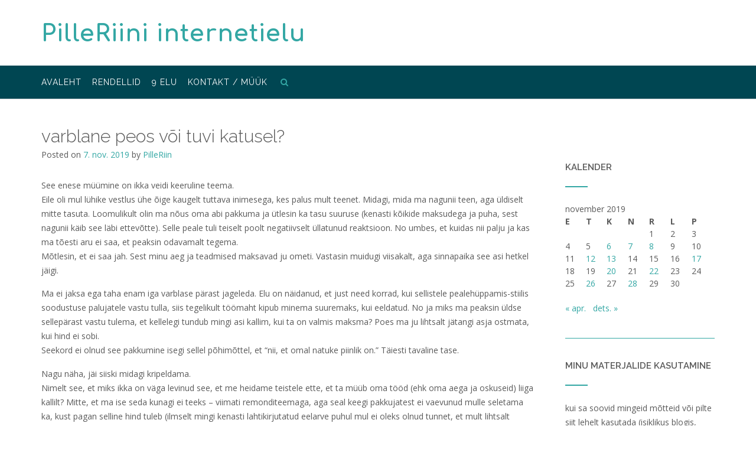

--- FILE ---
content_type: text/html; charset=UTF-8
request_url: https://pilleriin.ee/2019/11/07/varblane-peos-voi-tuvi-katusel/
body_size: 15425
content:
<!DOCTYPE html><!-- CityLogic -->
<html lang="et">
<head>
<meta charset="UTF-8">
<meta name="viewport" content="width=device-width, initial-scale=1">
<link rel="profile" href="//gmpg.org/xfn/11">

<title>varblane peos või tuvi katusel? &#8211; PilleRiini internetielu</title>
<!--north_shore_set_customizer_defaults--><meta name='robots' content='max-image-preview:large' />
<link rel='dns-prefetch' href='//www.googletagmanager.com' />
<link rel='dns-prefetch' href='//fonts.googleapis.com' />
<link rel="alternate" type="application/rss+xml" title="PilleRiini internetielu &raquo; RSS" href="https://pilleriin.ee/feed/" />
<link rel="alternate" type="application/rss+xml" title="PilleRiini internetielu &raquo; Kommentaaride RSS" href="https://pilleriin.ee/comments/feed/" />
<link rel="alternate" title="oEmbed (JSON)" type="application/json+oembed" href="https://pilleriin.ee/wp-json/oembed/1.0/embed?url=https%3A%2F%2Fpilleriin.ee%2F2019%2F11%2F07%2Fvarblane-peos-voi-tuvi-katusel%2F" />
<link rel="alternate" title="oEmbed (XML)" type="text/xml+oembed" href="https://pilleriin.ee/wp-json/oembed/1.0/embed?url=https%3A%2F%2Fpilleriin.ee%2F2019%2F11%2F07%2Fvarblane-peos-voi-tuvi-katusel%2F&#038;format=xml" />
<style id='wp-img-auto-sizes-contain-inline-css' type='text/css'>
img:is([sizes=auto i],[sizes^="auto," i]){contain-intrinsic-size:3000px 1500px}
/*# sourceURL=wp-img-auto-sizes-contain-inline-css */
</style>
<style id='wp-emoji-styles-inline-css' type='text/css'>

	img.wp-smiley, img.emoji {
		display: inline !important;
		border: none !important;
		box-shadow: none !important;
		height: 1em !important;
		width: 1em !important;
		margin: 0 0.07em !important;
		vertical-align: -0.1em !important;
		background: none !important;
		padding: 0 !important;
	}
/*# sourceURL=wp-emoji-styles-inline-css */
</style>
<style id='wp-block-library-inline-css' type='text/css'>
:root{--wp-block-synced-color:#7a00df;--wp-block-synced-color--rgb:122,0,223;--wp-bound-block-color:var(--wp-block-synced-color);--wp-editor-canvas-background:#ddd;--wp-admin-theme-color:#007cba;--wp-admin-theme-color--rgb:0,124,186;--wp-admin-theme-color-darker-10:#006ba1;--wp-admin-theme-color-darker-10--rgb:0,107,160.5;--wp-admin-theme-color-darker-20:#005a87;--wp-admin-theme-color-darker-20--rgb:0,90,135;--wp-admin-border-width-focus:2px}@media (min-resolution:192dpi){:root{--wp-admin-border-width-focus:1.5px}}.wp-element-button{cursor:pointer}:root .has-very-light-gray-background-color{background-color:#eee}:root .has-very-dark-gray-background-color{background-color:#313131}:root .has-very-light-gray-color{color:#eee}:root .has-very-dark-gray-color{color:#313131}:root .has-vivid-green-cyan-to-vivid-cyan-blue-gradient-background{background:linear-gradient(135deg,#00d084,#0693e3)}:root .has-purple-crush-gradient-background{background:linear-gradient(135deg,#34e2e4,#4721fb 50%,#ab1dfe)}:root .has-hazy-dawn-gradient-background{background:linear-gradient(135deg,#faaca8,#dad0ec)}:root .has-subdued-olive-gradient-background{background:linear-gradient(135deg,#fafae1,#67a671)}:root .has-atomic-cream-gradient-background{background:linear-gradient(135deg,#fdd79a,#004a59)}:root .has-nightshade-gradient-background{background:linear-gradient(135deg,#330968,#31cdcf)}:root .has-midnight-gradient-background{background:linear-gradient(135deg,#020381,#2874fc)}:root{--wp--preset--font-size--normal:16px;--wp--preset--font-size--huge:42px}.has-regular-font-size{font-size:1em}.has-larger-font-size{font-size:2.625em}.has-normal-font-size{font-size:var(--wp--preset--font-size--normal)}.has-huge-font-size{font-size:var(--wp--preset--font-size--huge)}.has-text-align-center{text-align:center}.has-text-align-left{text-align:left}.has-text-align-right{text-align:right}.has-fit-text{white-space:nowrap!important}#end-resizable-editor-section{display:none}.aligncenter{clear:both}.items-justified-left{justify-content:flex-start}.items-justified-center{justify-content:center}.items-justified-right{justify-content:flex-end}.items-justified-space-between{justify-content:space-between}.screen-reader-text{border:0;clip-path:inset(50%);height:1px;margin:-1px;overflow:hidden;padding:0;position:absolute;width:1px;word-wrap:normal!important}.screen-reader-text:focus{background-color:#ddd;clip-path:none;color:#444;display:block;font-size:1em;height:auto;left:5px;line-height:normal;padding:15px 23px 14px;text-decoration:none;top:5px;width:auto;z-index:100000}html :where(.has-border-color){border-style:solid}html :where([style*=border-top-color]){border-top-style:solid}html :where([style*=border-right-color]){border-right-style:solid}html :where([style*=border-bottom-color]){border-bottom-style:solid}html :where([style*=border-left-color]){border-left-style:solid}html :where([style*=border-width]){border-style:solid}html :where([style*=border-top-width]){border-top-style:solid}html :where([style*=border-right-width]){border-right-style:solid}html :where([style*=border-bottom-width]){border-bottom-style:solid}html :where([style*=border-left-width]){border-left-style:solid}html :where(img[class*=wp-image-]){height:auto;max-width:100%}:where(figure){margin:0 0 1em}html :where(.is-position-sticky){--wp-admin--admin-bar--position-offset:var(--wp-admin--admin-bar--height,0px)}@media screen and (max-width:600px){html :where(.is-position-sticky){--wp-admin--admin-bar--position-offset:0px}}

/*# sourceURL=wp-block-library-inline-css */
</style><style id='global-styles-inline-css' type='text/css'>
:root{--wp--preset--aspect-ratio--square: 1;--wp--preset--aspect-ratio--4-3: 4/3;--wp--preset--aspect-ratio--3-4: 3/4;--wp--preset--aspect-ratio--3-2: 3/2;--wp--preset--aspect-ratio--2-3: 2/3;--wp--preset--aspect-ratio--16-9: 16/9;--wp--preset--aspect-ratio--9-16: 9/16;--wp--preset--color--black: #000000;--wp--preset--color--cyan-bluish-gray: #abb8c3;--wp--preset--color--white: #ffffff;--wp--preset--color--pale-pink: #f78da7;--wp--preset--color--vivid-red: #cf2e2e;--wp--preset--color--luminous-vivid-orange: #ff6900;--wp--preset--color--luminous-vivid-amber: #fcb900;--wp--preset--color--light-green-cyan: #7bdcb5;--wp--preset--color--vivid-green-cyan: #00d084;--wp--preset--color--pale-cyan-blue: #8ed1fc;--wp--preset--color--vivid-cyan-blue: #0693e3;--wp--preset--color--vivid-purple: #9b51e0;--wp--preset--gradient--vivid-cyan-blue-to-vivid-purple: linear-gradient(135deg,rgb(6,147,227) 0%,rgb(155,81,224) 100%);--wp--preset--gradient--light-green-cyan-to-vivid-green-cyan: linear-gradient(135deg,rgb(122,220,180) 0%,rgb(0,208,130) 100%);--wp--preset--gradient--luminous-vivid-amber-to-luminous-vivid-orange: linear-gradient(135deg,rgb(252,185,0) 0%,rgb(255,105,0) 100%);--wp--preset--gradient--luminous-vivid-orange-to-vivid-red: linear-gradient(135deg,rgb(255,105,0) 0%,rgb(207,46,46) 100%);--wp--preset--gradient--very-light-gray-to-cyan-bluish-gray: linear-gradient(135deg,rgb(238,238,238) 0%,rgb(169,184,195) 100%);--wp--preset--gradient--cool-to-warm-spectrum: linear-gradient(135deg,rgb(74,234,220) 0%,rgb(151,120,209) 20%,rgb(207,42,186) 40%,rgb(238,44,130) 60%,rgb(251,105,98) 80%,rgb(254,248,76) 100%);--wp--preset--gradient--blush-light-purple: linear-gradient(135deg,rgb(255,206,236) 0%,rgb(152,150,240) 100%);--wp--preset--gradient--blush-bordeaux: linear-gradient(135deg,rgb(254,205,165) 0%,rgb(254,45,45) 50%,rgb(107,0,62) 100%);--wp--preset--gradient--luminous-dusk: linear-gradient(135deg,rgb(255,203,112) 0%,rgb(199,81,192) 50%,rgb(65,88,208) 100%);--wp--preset--gradient--pale-ocean: linear-gradient(135deg,rgb(255,245,203) 0%,rgb(182,227,212) 50%,rgb(51,167,181) 100%);--wp--preset--gradient--electric-grass: linear-gradient(135deg,rgb(202,248,128) 0%,rgb(113,206,126) 100%);--wp--preset--gradient--midnight: linear-gradient(135deg,rgb(2,3,129) 0%,rgb(40,116,252) 100%);--wp--preset--font-size--small: 13px;--wp--preset--font-size--medium: 20px;--wp--preset--font-size--large: 36px;--wp--preset--font-size--x-large: 42px;--wp--preset--spacing--20: 0.44rem;--wp--preset--spacing--30: 0.67rem;--wp--preset--spacing--40: 1rem;--wp--preset--spacing--50: 1.5rem;--wp--preset--spacing--60: 2.25rem;--wp--preset--spacing--70: 3.38rem;--wp--preset--spacing--80: 5.06rem;--wp--preset--shadow--natural: 6px 6px 9px rgba(0, 0, 0, 0.2);--wp--preset--shadow--deep: 12px 12px 50px rgba(0, 0, 0, 0.4);--wp--preset--shadow--sharp: 6px 6px 0px rgba(0, 0, 0, 0.2);--wp--preset--shadow--outlined: 6px 6px 0px -3px rgb(255, 255, 255), 6px 6px rgb(0, 0, 0);--wp--preset--shadow--crisp: 6px 6px 0px rgb(0, 0, 0);}:where(.is-layout-flex){gap: 0.5em;}:where(.is-layout-grid){gap: 0.5em;}body .is-layout-flex{display: flex;}.is-layout-flex{flex-wrap: wrap;align-items: center;}.is-layout-flex > :is(*, div){margin: 0;}body .is-layout-grid{display: grid;}.is-layout-grid > :is(*, div){margin: 0;}:where(.wp-block-columns.is-layout-flex){gap: 2em;}:where(.wp-block-columns.is-layout-grid){gap: 2em;}:where(.wp-block-post-template.is-layout-flex){gap: 1.25em;}:where(.wp-block-post-template.is-layout-grid){gap: 1.25em;}.has-black-color{color: var(--wp--preset--color--black) !important;}.has-cyan-bluish-gray-color{color: var(--wp--preset--color--cyan-bluish-gray) !important;}.has-white-color{color: var(--wp--preset--color--white) !important;}.has-pale-pink-color{color: var(--wp--preset--color--pale-pink) !important;}.has-vivid-red-color{color: var(--wp--preset--color--vivid-red) !important;}.has-luminous-vivid-orange-color{color: var(--wp--preset--color--luminous-vivid-orange) !important;}.has-luminous-vivid-amber-color{color: var(--wp--preset--color--luminous-vivid-amber) !important;}.has-light-green-cyan-color{color: var(--wp--preset--color--light-green-cyan) !important;}.has-vivid-green-cyan-color{color: var(--wp--preset--color--vivid-green-cyan) !important;}.has-pale-cyan-blue-color{color: var(--wp--preset--color--pale-cyan-blue) !important;}.has-vivid-cyan-blue-color{color: var(--wp--preset--color--vivid-cyan-blue) !important;}.has-vivid-purple-color{color: var(--wp--preset--color--vivid-purple) !important;}.has-black-background-color{background-color: var(--wp--preset--color--black) !important;}.has-cyan-bluish-gray-background-color{background-color: var(--wp--preset--color--cyan-bluish-gray) !important;}.has-white-background-color{background-color: var(--wp--preset--color--white) !important;}.has-pale-pink-background-color{background-color: var(--wp--preset--color--pale-pink) !important;}.has-vivid-red-background-color{background-color: var(--wp--preset--color--vivid-red) !important;}.has-luminous-vivid-orange-background-color{background-color: var(--wp--preset--color--luminous-vivid-orange) !important;}.has-luminous-vivid-amber-background-color{background-color: var(--wp--preset--color--luminous-vivid-amber) !important;}.has-light-green-cyan-background-color{background-color: var(--wp--preset--color--light-green-cyan) !important;}.has-vivid-green-cyan-background-color{background-color: var(--wp--preset--color--vivid-green-cyan) !important;}.has-pale-cyan-blue-background-color{background-color: var(--wp--preset--color--pale-cyan-blue) !important;}.has-vivid-cyan-blue-background-color{background-color: var(--wp--preset--color--vivid-cyan-blue) !important;}.has-vivid-purple-background-color{background-color: var(--wp--preset--color--vivid-purple) !important;}.has-black-border-color{border-color: var(--wp--preset--color--black) !important;}.has-cyan-bluish-gray-border-color{border-color: var(--wp--preset--color--cyan-bluish-gray) !important;}.has-white-border-color{border-color: var(--wp--preset--color--white) !important;}.has-pale-pink-border-color{border-color: var(--wp--preset--color--pale-pink) !important;}.has-vivid-red-border-color{border-color: var(--wp--preset--color--vivid-red) !important;}.has-luminous-vivid-orange-border-color{border-color: var(--wp--preset--color--luminous-vivid-orange) !important;}.has-luminous-vivid-amber-border-color{border-color: var(--wp--preset--color--luminous-vivid-amber) !important;}.has-light-green-cyan-border-color{border-color: var(--wp--preset--color--light-green-cyan) !important;}.has-vivid-green-cyan-border-color{border-color: var(--wp--preset--color--vivid-green-cyan) !important;}.has-pale-cyan-blue-border-color{border-color: var(--wp--preset--color--pale-cyan-blue) !important;}.has-vivid-cyan-blue-border-color{border-color: var(--wp--preset--color--vivid-cyan-blue) !important;}.has-vivid-purple-border-color{border-color: var(--wp--preset--color--vivid-purple) !important;}.has-vivid-cyan-blue-to-vivid-purple-gradient-background{background: var(--wp--preset--gradient--vivid-cyan-blue-to-vivid-purple) !important;}.has-light-green-cyan-to-vivid-green-cyan-gradient-background{background: var(--wp--preset--gradient--light-green-cyan-to-vivid-green-cyan) !important;}.has-luminous-vivid-amber-to-luminous-vivid-orange-gradient-background{background: var(--wp--preset--gradient--luminous-vivid-amber-to-luminous-vivid-orange) !important;}.has-luminous-vivid-orange-to-vivid-red-gradient-background{background: var(--wp--preset--gradient--luminous-vivid-orange-to-vivid-red) !important;}.has-very-light-gray-to-cyan-bluish-gray-gradient-background{background: var(--wp--preset--gradient--very-light-gray-to-cyan-bluish-gray) !important;}.has-cool-to-warm-spectrum-gradient-background{background: var(--wp--preset--gradient--cool-to-warm-spectrum) !important;}.has-blush-light-purple-gradient-background{background: var(--wp--preset--gradient--blush-light-purple) !important;}.has-blush-bordeaux-gradient-background{background: var(--wp--preset--gradient--blush-bordeaux) !important;}.has-luminous-dusk-gradient-background{background: var(--wp--preset--gradient--luminous-dusk) !important;}.has-pale-ocean-gradient-background{background: var(--wp--preset--gradient--pale-ocean) !important;}.has-electric-grass-gradient-background{background: var(--wp--preset--gradient--electric-grass) !important;}.has-midnight-gradient-background{background: var(--wp--preset--gradient--midnight) !important;}.has-small-font-size{font-size: var(--wp--preset--font-size--small) !important;}.has-medium-font-size{font-size: var(--wp--preset--font-size--medium) !important;}.has-large-font-size{font-size: var(--wp--preset--font-size--large) !important;}.has-x-large-font-size{font-size: var(--wp--preset--font-size--x-large) !important;}
/*# sourceURL=global-styles-inline-css */
</style>

<style id='classic-theme-styles-inline-css' type='text/css'>
/*! This file is auto-generated */
.wp-block-button__link{color:#fff;background-color:#32373c;border-radius:9999px;box-shadow:none;text-decoration:none;padding:calc(.667em + 2px) calc(1.333em + 2px);font-size:1.125em}.wp-block-file__button{background:#32373c;color:#fff;text-decoration:none}
/*# sourceURL=/wp-includes/css/classic-themes.min.css */
</style>
<link rel='stylesheet' id='north-shore-site-title-font-default-css' href='//fonts.googleapis.com/css?family=Nothing+You+Could+Do%3A100%2C300%2C400%2C600%2C700%2C800&#038;ver=1.0.43' type='text/css' media='all' />
<link rel='stylesheet' id='citylogic-style-css' href='https://pilleriin.ee/wp/wp-content/themes/citylogic/style.css?ver=1.1.53' type='text/css' media='all' />
<link rel='stylesheet' id='north-shore-style-css' href='https://pilleriin.ee/wp/wp-content/themes/north-shore/style.css?ver=1.0.43' type='text/css' media='all' />
<link rel='stylesheet' id='citylogic-fonts-css' href='https://fonts.googleapis.com/css?family=Montserrat%3A100%2C300%2C400%2C500%2C600%2C700%2C800%7COpen+Sans%3A300%2C300italic%2C400%2C400italic%2C600%2C600italic%2C700%2C700italic%7CLora%3A400italic&#038;subset=latin%2Clatin-ext&#038;ver=1.1.53' type='text/css' media='all' />
<link rel='stylesheet' id='citylogic-header-left-aligned-css' href='https://pilleriin.ee/wp/wp-content/themes/citylogic/library/css/header-left-aligned.css?ver=1.1.53' type='text/css' media='all' />
<link rel='stylesheet' id='otb-font-awesome-otb-font-awesome-css' href='https://pilleriin.ee/wp/wp-content/themes/citylogic/library/fonts/otb-font-awesome/css/otb-font-awesome.css?ver=4.7.0' type='text/css' media='all' />
<link rel='stylesheet' id='otb-font-awesome-font-awesome-min-css' href='https://pilleriin.ee/wp/wp-content/themes/citylogic/library/fonts/otb-font-awesome/css/font-awesome.min.css?ver=4.7.0' type='text/css' media='all' />
<link rel='stylesheet' id='citylogic_customizer_theme_fonts-css' href='//fonts.googleapis.com/css?family=Comfortaa%3Aregular%2C300%2C700|Raleway%3Aregular%2C100%2C300%2C600%2C700%2C800|Open+Sans%3Aregular%2Citalic%2C300%2C600%2C700%2C800%26subset%3Dlatin%2C' type='text/css' media='screen' />
<link rel='stylesheet' id='slb_core-css' href='https://pilleriin.ee/wp/wp-content/plugins/simple-lightbox/client/css/app.css?ver=2.9.4' type='text/css' media='all' />
<link rel='stylesheet' id='wp-pagenavi-css' href='https://pilleriin.ee/wp/wp-content/plugins/wp-pagenavi/pagenavi-css.css?ver=2.70' type='text/css' media='all' />
<script type="text/javascript" src="https://pilleriin.ee/wp/wp-includes/js/jquery/jquery.min.js?ver=3.7.1" id="jquery-core-js"></script>
<script type="text/javascript" src="https://pilleriin.ee/wp/wp-includes/js/jquery/jquery-migrate.min.js?ver=3.4.1" id="jquery-migrate-js"></script>

<!-- Google tag (gtag.js) snippet added by Site Kit -->
<!-- Google Analytics snippet added by Site Kit -->
<script type="text/javascript" src="https://www.googletagmanager.com/gtag/js?id=G-ZG6ZGXYKRN" id="google_gtagjs-js" async></script>
<script type="text/javascript" id="google_gtagjs-js-after">
/* <![CDATA[ */
window.dataLayer = window.dataLayer || [];function gtag(){dataLayer.push(arguments);}
gtag("set","linker",{"domains":["pilleriin.ee"]});
gtag("js", new Date());
gtag("set", "developer_id.dZTNiMT", true);
gtag("config", "G-ZG6ZGXYKRN");
//# sourceURL=google_gtagjs-js-after
/* ]]> */
</script>
<link rel="https://api.w.org/" href="https://pilleriin.ee/wp-json/" /><link rel="alternate" title="JSON" type="application/json" href="https://pilleriin.ee/wp-json/wp/v2/posts/14536" /><link rel="EditURI" type="application/rsd+xml" title="RSD" href="https://pilleriin.ee/wp/xmlrpc.php?rsd" />
<meta name="generator" content="WordPress 6.9" />
<link rel="canonical" href="https://pilleriin.ee/2019/11/07/varblane-peos-voi-tuvi-katusel/" />
<link rel='shortlink' href='https://pilleriin.ee/?p=14536' />
<meta name="generator" content="Site Kit by Google 1.168.0" />
<style type="text/css">



/* Navigation Menu Rollover Font Color */@media only screen and (min-width: 1000px) {	.main-navigation.rollover-font-color .menu > ul > li > a:hover,
	.main-navigation.rollover-font-color ul.menu > li > a:hover,
	.site-header.transparent .site-container .main-navigation.rollover-font-color .menu > ul > li > a:hover,
	.site-header.transparent .site-container .main-navigation.rollover-font-color ul.menu > li > a:hover,
	.main-navigation.rollover-font-color .menu > ul > li.current-menu-item > a,
	.main-navigation.rollover-font-color ul.menu > li.current-menu-item > a,
	.main-navigation.rollover-font-color .menu > ul > li.current_page_item > a,
	.main-navigation.rollover-font-color ul.menu > li.current_page_item > a,
	.main-navigation.rollover-font-color .menu > ul > li.current-menu-parent > a,
	.main-navigation.rollover-font-color ul.menu > li.current-menu-parent > a,
	.main-navigation.rollover-font-color .menu > ul > li.current_page_parent > a,
	.main-navigation.rollover-font-color ul.menu > li.current_page_parent > a,
	.main-navigation.rollover-font-color .menu > ul > li.current-menu-ancestor > a,
	.main-navigation.rollover-font-color ul.menu > li.current-menu-ancestor > a,
	.main-navigation.rollover-font-color .menu > ul > li.current_page_ancestor > a,
	.main-navigation.rollover-font-color ul.menu > ul > li.current_page_ancestor > a,
	.main-navigation.rollover-font-color button,
	.main-navigation.rollover-font-color .search-button a:hover,
	.site-header.transparent .site-container .main-navigation.rollover-font-color .search-button a:hover,
	.main-navigation.rollover-font-color .search-button a:hover .otb-fa-search,
	.site-header.transparent .site-container .main-navigation.rollover-font-color .search-button a:hover .otb-fa-search,
	.main-navigation.rollover-font-color .search-button a:hover .fa-search,
	.site-header.transparent .site-container .main-navigation.rollover-font-color .search-button a:hover .fa-search {
		color: #33a7a4 !important;
	}
}

</style>

<!-- Begin Custom CSS -->
<style type="text/css" id="out-the-box-custom-css">
body,
				.content-container,
				.site-content .rpwe-block li{background-color:#FFFFFF;}.site-header .site-logo-area,
				.site-header .site-logo-area.sticky.stuck{background-color:#ffffff;}.site-header .branding .title{font-family:"Comfortaa","Helvetica Neue",sans-serif;font-size:40px;}.site-header .branding .description,
    			.site-header .site-header-right,
    			.site-header .site-header-right a{color:#ffffff;}.site-header.forced-solid .branding .description,
				.site-header.forced-solid .site-header-right,
				.site-header.forced-solid .site-header-right a:not(:hover){color:#ffffff !important;}.main-navigation .menu > ul > li > a,
				.main-navigation .menu > ul > li > a:hover,
				.main-navigation ul.menu > li > a,
				.main-navigation ul.menu > li > a:hover,
    			.main-navigation .search-button a,
				.main-navigation .search-button a:hover,
    			.header-menu-button .otb-fa.otb-fa-bars,
    			.header-menu-button .fa-solid.fa-bars{color:#ffffff;}.site-header.forced-solid .main-navigation .menu > ul > li > a,
				.site-header.forced-solid .main-navigation .menu > ul > li > a:hover,
				.site-header.forced-solid .main-navigation ul.menu > li > a,
				.site-header.forced-solid .main-navigation ul.menu > li > a:hover,
				.site-header.forced-solid .main-navigation .search-button a,
				.site-header.forced-solid .main-navigation .search-button a:hover{color:#ffffff !important;}.header-image .opacity{background-color:rgba(0, 0, 0, 0.1);}
@media (max-width: 1001px){.site-header.transparent .site-logo-area,
	    		.site-header.transparent .site-logo-area.sticky.stuck{background-color:rgba(255,255,255, 1);}}
</style>
<!-- End Custom CSS -->
</head>

<body class="wp-singular post-template-default single single-post postid-14536 single-format-standard wp-embed-responsive wp-theme-citylogic wp-child-theme-north-shore group-blog comfortable-paragraph-line-height font-awesome-4.7.0 crisp-images citylogic-page-builders-use-theme-styles citylogic-bookingpress-use-theme-styles citylogic-shop-no-breadcrumbs">

<a class="skip-link screen-reader-text" href="#site-content">Skip to content</a>


<header id="masthead" class="site-header left-aligned   " role="banner">
    
    
<div class="site-logo-area">
	<div class="site-container">
	    
	    <div class="branding">
	        				<a href="https://pilleriin.ee/" title="PilleRiini internetielu" class="title">PilleRiini internetielu</a>
				<div class="description"></div>
	        		</div>
		
				
	    
	    <div class="site-header-right ">
	        
	        <div class="top info-text-one">
		        <div class="info-text">
	</div>	        </div>
	        
	        <div class="bottom social-links">
		        
<ul class="social-links">
</ul>			</div>
			        
	    </div>
	    <div class="clearboth"></div>
	    
	</div>
</div>

<nav id="site-navigation" class="main-navigation centered-submenu uppercase left-aligned rollover-underline border-bottom " role="navigation">
	<span class="header-menu-button" aria-expanded="false"><i class="otb-fa otb-fa-bars"></i></span>
	<div id="main-menu" class="main-menu-container">
		<div class="main-menu-close"><i class="otb-fa otb-fa-angle-right"></i><i class="otb-fa otb-fa-angle-left"></i></div>
		<div class="main-navigation-inner">
			<div class="menu-priin-container"><ul id="menu-priin" class="menu"><li id="menu-item-14317" class="menu-item menu-item-type-custom menu-item-object-custom menu-item-home menu-item-14317"><a href="http://pilleriin.ee">avaleht</a></li>
<li id="menu-item-10074" class="menu-item menu-item-type-post_type menu-item-object-page menu-item-10074"><a href="https://pilleriin.ee/minu-rendellid/">Rendellid</a></li>
<li id="menu-item-10075" class="menu-item menu-item-type-post_type menu-item-object-page menu-item-10075"><a href="https://pilleriin.ee/9-elu/">9 elu</a></li>
<li id="menu-item-10642" class="menu-item menu-item-type-post_type menu-item-object-page menu-item-10642"><a href="https://pilleriin.ee/kontakt/">kontakt / müük</a></li>
<li class="search-button default"><a href=""><i class="otb-fa otb-fa-search search-btn"></i></a></li></ul></div>		</div>
        
		<div class="search-slidedown">
			<div class="container">
				<div class="padder">
					<div class="search-block">
					<form role="search" method="get" class="search-form" action="https://pilleriin.ee/">
	<label>
		<input type="search" class="search-field" placeholder="Otsing.." value="" name="s" title="Search for:" />
	</label>
	<div class="search-submit-container">
		<a class="search-submit">  
			<i class="otb-fa otb-fa-search"></i>
		</a>
	</div>
</form>					</div>
				</div>
			</div>
		</div>
        
	</div>
</nav><!-- #site-navigation -->
    
</header><!-- #masthead -->
    


<div class="content-container ">
	<div id="content" class="site-content site-container ">
		<a id="site-content" name="site-content" tabindex="-1"></a>
    
	<div id="primary" class="content-area ">
		<main id="main" class="site-main" role="main">

		
<article id="post-14536" class="post-14536 post type-post status-publish format-standard hentry category-motisklused">
    
	<header class="entry-header">
    	<h1 class="entry-title">varblane peos või tuvi katusel?</h1>
		<div class="entry-meta">
			<span class="posted-on">Posted on <a href="https://pilleriin.ee/2019/11/07/varblane-peos-voi-tuvi-katusel/" rel="bookmark"><time class="entry-date published updated" datetime="2019-11-07T13:36:06+02:00">7. nov. 2019</time></a></span><span class="byline"> by <span class="author vcard"><a class="url fn n" href="https://pilleriin.ee/author/admin/">PilleRiin</a></span></span>		</div><!-- .entry-meta -->
	</header><!-- .entry-header -->
    
    
	<div class="entry-content">
		<p>See enese müümine on ikka veidi keeruline teema.<br />
Eile oli mul lühike vestlus ühe õige kaugelt tuttava inimesega, kes palus mult teenet. Midagi, mida ma nagunii teen, aga üldiselt mitte tasuta. Loomulikult olin ma nõus oma abi pakkuma ja ütlesin ka tasu suuruse (kenasti kõikide maksudega ja puha, sest nagunii käib see läbi ettevõtte). Selle peale tuli teiselt poolt negatiivselt üllatunud reaktsioon. No umbes, et kuidas nii palju ja kas ma tõesti aru ei saa, et peaksin odavamalt tegema.<br />
Mõtlesin, et ei saa jah. Sest minu aeg ja teadmised maksavad ju ometi. Vastasin muidugi viisakalt, aga sinnapaika see asi hetkel jäigi. </p>
<p>Ma ei jaksa ega taha enam iga varblase pärast jageleda. Elu on näidanud, et just need korrad, kui sellistele pealehüppamis-stiilis soodustuse palujatele vastu tulla, siis tegelikult töömaht kipub minema suuremaks, kui eeldatud. No ja miks ma peaksin üldse sellepärast vastu tulema, et kellelegi tundub mingi asi kallim, kui ta on valmis maksma? Poes ma ju lihtsalt jätangi asja ostmata, kui hind ei sobi.<br />
Seekord ei olnud see pakkumine isegi sellel põhimõttel, et &#8220;nii, et omal natuke piinlik on.&#8221; Täiesti tavaline tase. </p>
<p>Nagu näha, jäi siiski midagi kripeldama.<br />
Nimelt see, et miks ikka on väga levinud see, et me heidame teistele ette, et ta müüb oma tööd (ehk oma aega ja oskuseid) liiga kallilt? Mitte, et ma ise seda kunagi ei teeks &#8211; viimati remonditeemaga, aga seal keegi pakkujatest ei vaevunud mulle seletama ka, kust pagan selline hind tuleb (ilmselt mingi kenasti lahtikirjutatud eelarve puhul mul ei oleks olnud tunnet, et mult lihtsalt üritatakse võtta seda, mis võtta annab). Päris palju on sellest juttu olnud käsitöögruppides ja seal ma tõesti ei julgeks küll kellelegi öelda, et ta töö on kallis. Võib-olla seetõttu, et ma oskan ise enamikku nendest asjadest, mis seal teemaks, teha. See aga tähendab, et ma kujutan ette töömahtu, lisaks materjalid ja töövahendid. </p>
<p>Teisalt on olemas ka see seltskond, kes võtab raha ja pakub vastu kehva teenust. Sel suvel oli vähemalt kahe (või isegi kolme) sellisega kokkupuude, laiaks teemaks retked. Kahel puhul olin maksnud klient ja matkajuhi eeltöö oli mõlemil puhul nõrguke. Ühel puhul teadsin juba peast rohkem, teisel juhul leidsin jooksvalt lisainfot (millest ka teised huvitusid). Lisaks see, kui juhtusin kõrvalt kuulma, kui mõned päevamatka grupijuhid omavahel rääkisid, kuidas nad ise olid esimest korda antud kohas, klientidele selle kohta valetasid ning lisaks jagasid ka teadlikult valeinfot (mult küsiti, mis see on, ma siis lihtsalt ütlesin mingi &#8220;asja&#8221; jms).</p>
<p>Seda enam pole mul põhjust oma neid oskuski, mis, nagu aja jooksul on selgunud, on mul üllatuslikult väga heal tasemel (ma olen mitme asja puhul arvanud, et kõik oskavad ja teavad samamoodi või rohkemgi..), kopikate eest pakkuda.<br />
Vabatahtlikku tegevust teen ma nagunii piisavalt. </p>
			</div><!-- .entry-content -->

	<footer class="entry-footer">
		<span class="cat-links">Posted in <a href="https://pilleriin.ee/category/motisklused/" rel="category tag">mõtisklused</a> </span>	</footer><!-- .entry-footer -->
    
</article><!-- #post-## -->
	<nav class="navigation post-navigation" role="navigation">
		<span class="screen-reader-text">Post navigation</span>
		<div class="nav-links">
			<div class="nav-previous"><a href="https://pilleriin.ee/2019/11/06/kui-koik-lihtsalt-on/" rel="prev">kui kõik lihtsalt ON&nbsp;<span class="meta-nav">&rarr;</span></a></div><div class="nav-next"><a href="https://pilleriin.ee/2019/11/08/digi-teine-kulg/" rel="next"><span class="meta-nav">&larr;</span>&nbsp;digi teine külg</a></div>		</div><!-- .nav-links -->
	</nav><!-- .navigation -->
	
		</main><!-- #main -->
	</div><!-- #primary -->


<div id="secondary" class="widget-area" role="complementary">
	<aside id="calendar-2" class="widget widget_calendar"><h2 class="widget-title">kalender</h2><div id="calendar_wrap" class="calendar_wrap"><table id="wp-calendar" class="wp-calendar-table">
	<caption>november 2019</caption>
	<thead>
	<tr>
		<th scope="col" aria-label="Esmaspäev">E</th>
		<th scope="col" aria-label="Teisipäev">T</th>
		<th scope="col" aria-label="Kolmapäev">K</th>
		<th scope="col" aria-label="Neljapäev">N</th>
		<th scope="col" aria-label="Reede">R</th>
		<th scope="col" aria-label="Laupäev">L</th>
		<th scope="col" aria-label="Pühapäev">P</th>
	</tr>
	</thead>
	<tbody>
	<tr>
		<td colspan="4" class="pad">&nbsp;</td><td>1</td><td>2</td><td>3</td>
	</tr>
	<tr>
		<td>4</td><td>5</td><td><a href="https://pilleriin.ee/2019/11/06/" aria-label="6. November 2019 avaldatud postitused">6</a></td><td><a href="https://pilleriin.ee/2019/11/07/" aria-label="7. November 2019 avaldatud postitused">7</a></td><td><a href="https://pilleriin.ee/2019/11/08/" aria-label="8. November 2019 avaldatud postitused">8</a></td><td>9</td><td>10</td>
	</tr>
	<tr>
		<td>11</td><td><a href="https://pilleriin.ee/2019/11/12/" aria-label="12. November 2019 avaldatud postitused">12</a></td><td><a href="https://pilleriin.ee/2019/11/13/" aria-label="13. November 2019 avaldatud postitused">13</a></td><td>14</td><td>15</td><td>16</td><td><a href="https://pilleriin.ee/2019/11/17/" aria-label="17. November 2019 avaldatud postitused">17</a></td>
	</tr>
	<tr>
		<td>18</td><td>19</td><td><a href="https://pilleriin.ee/2019/11/20/" aria-label="20. November 2019 avaldatud postitused">20</a></td><td>21</td><td><a href="https://pilleriin.ee/2019/11/22/" aria-label="22. November 2019 avaldatud postitused">22</a></td><td>23</td><td>24</td>
	</tr>
	<tr>
		<td>25</td><td><a href="https://pilleriin.ee/2019/11/26/" aria-label="26. November 2019 avaldatud postitused">26</a></td><td>27</td><td><a href="https://pilleriin.ee/2019/11/28/" aria-label="28. November 2019 avaldatud postitused">28</a></td><td>29</td><td>30</td>
		<td class="pad" colspan="1">&nbsp;</td>
	</tr>
	</tbody>
	</table><nav aria-label="Eelmised ja järgmised kuud" class="wp-calendar-nav">
		<span class="wp-calendar-nav-prev"><a href="https://pilleriin.ee/2019/04/">&laquo; apr.</a></span>
		<span class="pad">&nbsp;</span>
		<span class="wp-calendar-nav-next"><a href="https://pilleriin.ee/2019/12/">dets. &raquo;</a></span>
	</nav></div></aside><aside id="text-4" class="widget widget_text"><h2 class="widget-title">minu materjalide kasutamine</h2>			<div class="textwidget"><p>kui sa soovid mingeid mõtteid või pilte siit lehelt kasutada (isiklikus blogis, meedias, jne), siis palun <a href="http://pilleriin.ee/kontakt">küsi luba</a> <b>eelnevalt</b>. kui soovid siia linkida kommertslehelt, siis samuti palun <a href="http://pilleriin.ee/kontakt">teavita</a> mind ette.<br />
materjalide kasutamisel peab olema lisatud link minu lehele või viidatud sissekandele. </p>
</div>
		</aside><aside id="categories-9" class="widget widget_categories"><h2 class="widget-title">Teemad</h2><nav aria-label="Teemad">
			<ul>
					<li class="cat-item cat-item-2779"><a href="https://pilleriin.ee/category/arvamus/">arvamus</a>
</li>
	<li class="cat-item cat-item-5"><a href="https://pilleriin.ee/category/asjad-minu-sees/">asjad minu sees</a>
</li>
	<li class="cat-item cat-item-2690"><a href="https://pilleriin.ee/category/asjad-minu-umber/">asjad minu ümber</a>
</li>
	<li class="cat-item cat-item-3"><a href="https://pilleriin.ee/category/info/">info</a>
</li>
	<li class="cat-item cat-item-1436"><a href="https://pilleriin.ee/category/kass/">kass</a>
</li>
	<li class="cat-item cat-item-135"><a href="https://pilleriin.ee/category/keskkond/">keskkond</a>
</li>
	<li class="cat-item cat-item-51"><a href="https://pilleriin.ee/category/koolijutud/">koolijutud</a>
</li>
	<li class="cat-item cat-item-68"><a href="https://pilleriin.ee/category/lapsed/">lapsed</a>
</li>
	<li class="cat-item cat-item-24"><a href="https://pilleriin.ee/category/linn/">linn</a>
</li>
	<li class="cat-item cat-item-1398"><a href="https://pilleriin.ee/category/lohe/">lohe</a>
</li>
	<li class="cat-item cat-item-6"><a href="https://pilleriin.ee/category/lullad/">lullad</a>
</li>
	<li class="cat-item cat-item-2689"><a href="https://pilleriin.ee/category/mojutused/">mõjutused</a>
</li>
	<li class="cat-item cat-item-2687"><a href="https://pilleriin.ee/category/motisklused/">mõtisklused</a>
</li>
	<li class="cat-item cat-item-2476"><a href="https://pilleriin.ee/category/nikerdamised/">nikerdamised</a>
</li>
	<li class="cat-item cat-item-2688"><a href="https://pilleriin.ee/category/paevakaja/">päevakaja</a>
</li>
	<li class="cat-item cat-item-11"><a href="https://pilleriin.ee/category/pildiline/">pildiline</a>
</li>
	<li class="cat-item cat-item-490"><a href="https://pilleriin.ee/category/reisid-retked/">reisid-retked</a>
</li>
	<li class="cat-item cat-item-2424"><a href="https://pilleriin.ee/category/toit/">toit</a>
</li>
	<li class="cat-item cat-item-172"><a href="https://pilleriin.ee/category/tramm/">tramm</a>
</li>
			</ul>

			</nav></aside><aside id="archives-3" class="widget widget_archive"><h2 class="widget-title">ajalugu</h2>		<label class="screen-reader-text" for="archives-dropdown-3">ajalugu</label>
		<select id="archives-dropdown-3" name="archive-dropdown">
			
			<option value="">Vali kuu</option>
				<option value='https://pilleriin.ee/2025/12/'> detsember 2025 &nbsp;(1)</option>
	<option value='https://pilleriin.ee/2025/10/'> oktoober 2025 &nbsp;(1)</option>
	<option value='https://pilleriin.ee/2025/09/'> september 2025 &nbsp;(1)</option>
	<option value='https://pilleriin.ee/2025/08/'> august 2025 &nbsp;(2)</option>
	<option value='https://pilleriin.ee/2025/07/'> juuli 2025 &nbsp;(1)</option>
	<option value='https://pilleriin.ee/2023/12/'> detsember 2023 &nbsp;(1)</option>
	<option value='https://pilleriin.ee/2023/09/'> september 2023 &nbsp;(1)</option>
	<option value='https://pilleriin.ee/2023/08/'> august 2023 &nbsp;(3)</option>
	<option value='https://pilleriin.ee/2022/04/'> aprill 2022 &nbsp;(1)</option>
	<option value='https://pilleriin.ee/2022/01/'> jaanuar 2022 &nbsp;(1)</option>
	<option value='https://pilleriin.ee/2021/07/'> juuli 2021 &nbsp;(3)</option>
	<option value='https://pilleriin.ee/2021/05/'> mai 2021 &nbsp;(1)</option>
	<option value='https://pilleriin.ee/2021/03/'> märts 2021 &nbsp;(2)</option>
	<option value='https://pilleriin.ee/2021/02/'> veebruar 2021 &nbsp;(1)</option>
	<option value='https://pilleriin.ee/2021/01/'> jaanuar 2021 &nbsp;(1)</option>
	<option value='https://pilleriin.ee/2020/12/'> detsember 2020 &nbsp;(3)</option>
	<option value='https://pilleriin.ee/2020/11/'> november 2020 &nbsp;(4)</option>
	<option value='https://pilleriin.ee/2020/06/'> juuni 2020 &nbsp;(1)</option>
	<option value='https://pilleriin.ee/2020/04/'> aprill 2020 &nbsp;(2)</option>
	<option value='https://pilleriin.ee/2020/03/'> märts 2020 &nbsp;(5)</option>
	<option value='https://pilleriin.ee/2020/02/'> veebruar 2020 &nbsp;(6)</option>
	<option value='https://pilleriin.ee/2020/01/'> jaanuar 2020 &nbsp;(2)</option>
	<option value='https://pilleriin.ee/2019/12/'> detsember 2019 &nbsp;(5)</option>
	<option value='https://pilleriin.ee/2019/11/'> november 2019 &nbsp;(10)</option>
	<option value='https://pilleriin.ee/2019/04/'> aprill 2019 &nbsp;(1)</option>
	<option value='https://pilleriin.ee/2019/03/'> märts 2019 &nbsp;(2)</option>
	<option value='https://pilleriin.ee/2019/01/'> jaanuar 2019 &nbsp;(1)</option>
	<option value='https://pilleriin.ee/2018/12/'> detsember 2018 &nbsp;(2)</option>
	<option value='https://pilleriin.ee/2018/11/'> november 2018 &nbsp;(3)</option>
	<option value='https://pilleriin.ee/2018/10/'> oktoober 2018 &nbsp;(5)</option>
	<option value='https://pilleriin.ee/2018/07/'> juuli 2018 &nbsp;(1)</option>
	<option value='https://pilleriin.ee/2018/06/'> juuni 2018 &nbsp;(1)</option>
	<option value='https://pilleriin.ee/2018/05/'> mai 2018 &nbsp;(4)</option>
	<option value='https://pilleriin.ee/2018/04/'> aprill 2018 &nbsp;(3)</option>
	<option value='https://pilleriin.ee/2018/03/'> märts 2018 &nbsp;(8)</option>
	<option value='https://pilleriin.ee/2018/01/'> jaanuar 2018 &nbsp;(2)</option>
	<option value='https://pilleriin.ee/2017/11/'> november 2017 &nbsp;(2)</option>
	<option value='https://pilleriin.ee/2017/10/'> oktoober 2017 &nbsp;(3)</option>
	<option value='https://pilleriin.ee/2017/09/'> september 2017 &nbsp;(3)</option>
	<option value='https://pilleriin.ee/2017/08/'> august 2017 &nbsp;(5)</option>
	<option value='https://pilleriin.ee/2017/07/'> juuli 2017 &nbsp;(2)</option>
	<option value='https://pilleriin.ee/2017/06/'> juuni 2017 &nbsp;(3)</option>
	<option value='https://pilleriin.ee/2017/05/'> mai 2017 &nbsp;(6)</option>
	<option value='https://pilleriin.ee/2017/04/'> aprill 2017 &nbsp;(10)</option>
	<option value='https://pilleriin.ee/2017/03/'> märts 2017 &nbsp;(7)</option>
	<option value='https://pilleriin.ee/2017/02/'> veebruar 2017 &nbsp;(4)</option>
	<option value='https://pilleriin.ee/2017/01/'> jaanuar 2017 &nbsp;(8)</option>
	<option value='https://pilleriin.ee/2016/12/'> detsember 2016 &nbsp;(5)</option>
	<option value='https://pilleriin.ee/2016/11/'> november 2016 &nbsp;(5)</option>
	<option value='https://pilleriin.ee/2016/10/'> oktoober 2016 &nbsp;(6)</option>
	<option value='https://pilleriin.ee/2016/09/'> september 2016 &nbsp;(5)</option>
	<option value='https://pilleriin.ee/2016/08/'> august 2016 &nbsp;(4)</option>
	<option value='https://pilleriin.ee/2016/07/'> juuli 2016 &nbsp;(5)</option>
	<option value='https://pilleriin.ee/2016/06/'> juuni 2016 &nbsp;(1)</option>
	<option value='https://pilleriin.ee/2016/05/'> mai 2016 &nbsp;(7)</option>
	<option value='https://pilleriin.ee/2016/04/'> aprill 2016 &nbsp;(7)</option>
	<option value='https://pilleriin.ee/2016/03/'> märts 2016 &nbsp;(8)</option>
	<option value='https://pilleriin.ee/2016/02/'> veebruar 2016 &nbsp;(10)</option>
	<option value='https://pilleriin.ee/2016/01/'> jaanuar 2016 &nbsp;(12)</option>
	<option value='https://pilleriin.ee/2015/12/'> detsember 2015 &nbsp;(4)</option>
	<option value='https://pilleriin.ee/2015/11/'> november 2015 &nbsp;(6)</option>
	<option value='https://pilleriin.ee/2015/10/'> oktoober 2015 &nbsp;(9)</option>
	<option value='https://pilleriin.ee/2015/09/'> september 2015 &nbsp;(9)</option>
	<option value='https://pilleriin.ee/2015/08/'> august 2015 &nbsp;(4)</option>
	<option value='https://pilleriin.ee/2015/07/'> juuli 2015 &nbsp;(5)</option>
	<option value='https://pilleriin.ee/2015/06/'> juuni 2015 &nbsp;(16)</option>
	<option value='https://pilleriin.ee/2015/05/'> mai 2015 &nbsp;(6)</option>
	<option value='https://pilleriin.ee/2015/04/'> aprill 2015 &nbsp;(12)</option>
	<option value='https://pilleriin.ee/2015/03/'> märts 2015 &nbsp;(7)</option>
	<option value='https://pilleriin.ee/2015/02/'> veebruar 2015 &nbsp;(11)</option>
	<option value='https://pilleriin.ee/2015/01/'> jaanuar 2015 &nbsp;(10)</option>
	<option value='https://pilleriin.ee/2014/12/'> detsember 2014 &nbsp;(6)</option>
	<option value='https://pilleriin.ee/2014/11/'> november 2014 &nbsp;(11)</option>
	<option value='https://pilleriin.ee/2014/10/'> oktoober 2014 &nbsp;(11)</option>
	<option value='https://pilleriin.ee/2014/09/'> september 2014 &nbsp;(12)</option>
	<option value='https://pilleriin.ee/2014/08/'> august 2014 &nbsp;(9)</option>
	<option value='https://pilleriin.ee/2014/07/'> juuli 2014 &nbsp;(10)</option>
	<option value='https://pilleriin.ee/2014/06/'> juuni 2014 &nbsp;(13)</option>
	<option value='https://pilleriin.ee/2014/05/'> mai 2014 &nbsp;(18)</option>
	<option value='https://pilleriin.ee/2014/04/'> aprill 2014 &nbsp;(14)</option>
	<option value='https://pilleriin.ee/2014/03/'> märts 2014 &nbsp;(15)</option>
	<option value='https://pilleriin.ee/2014/02/'> veebruar 2014 &nbsp;(13)</option>
	<option value='https://pilleriin.ee/2014/01/'> jaanuar 2014 &nbsp;(19)</option>
	<option value='https://pilleriin.ee/2013/12/'> detsember 2013 &nbsp;(16)</option>
	<option value='https://pilleriin.ee/2013/11/'> november 2013 &nbsp;(21)</option>
	<option value='https://pilleriin.ee/2013/10/'> oktoober 2013 &nbsp;(23)</option>
	<option value='https://pilleriin.ee/2013/09/'> september 2013 &nbsp;(18)</option>
	<option value='https://pilleriin.ee/2013/08/'> august 2013 &nbsp;(17)</option>
	<option value='https://pilleriin.ee/2013/07/'> juuli 2013 &nbsp;(19)</option>
	<option value='https://pilleriin.ee/2013/06/'> juuni 2013 &nbsp;(12)</option>
	<option value='https://pilleriin.ee/2013/05/'> mai 2013 &nbsp;(17)</option>
	<option value='https://pilleriin.ee/2013/04/'> aprill 2013 &nbsp;(19)</option>
	<option value='https://pilleriin.ee/2013/03/'> märts 2013 &nbsp;(23)</option>
	<option value='https://pilleriin.ee/2013/02/'> veebruar 2013 &nbsp;(32)</option>
	<option value='https://pilleriin.ee/2013/01/'> jaanuar 2013 &nbsp;(39)</option>
	<option value='https://pilleriin.ee/2012/12/'> detsember 2012 &nbsp;(34)</option>
	<option value='https://pilleriin.ee/2012/11/'> november 2012 &nbsp;(40)</option>
	<option value='https://pilleriin.ee/2012/10/'> oktoober 2012 &nbsp;(34)</option>
	<option value='https://pilleriin.ee/2012/09/'> september 2012 &nbsp;(29)</option>
	<option value='https://pilleriin.ee/2012/08/'> august 2012 &nbsp;(30)</option>
	<option value='https://pilleriin.ee/2012/07/'> juuli 2012 &nbsp;(24)</option>
	<option value='https://pilleriin.ee/2012/06/'> juuni 2012 &nbsp;(14)</option>
	<option value='https://pilleriin.ee/2012/05/'> mai 2012 &nbsp;(27)</option>
	<option value='https://pilleriin.ee/2012/04/'> aprill 2012 &nbsp;(40)</option>
	<option value='https://pilleriin.ee/2012/03/'> märts 2012 &nbsp;(29)</option>
	<option value='https://pilleriin.ee/2012/02/'> veebruar 2012 &nbsp;(15)</option>
	<option value='https://pilleriin.ee/2012/01/'> jaanuar 2012 &nbsp;(14)</option>
	<option value='https://pilleriin.ee/2011/12/'> detsember 2011 &nbsp;(10)</option>
	<option value='https://pilleriin.ee/2011/11/'> november 2011 &nbsp;(16)</option>
	<option value='https://pilleriin.ee/2011/10/'> oktoober 2011 &nbsp;(16)</option>
	<option value='https://pilleriin.ee/2011/09/'> september 2011 &nbsp;(17)</option>
	<option value='https://pilleriin.ee/2011/08/'> august 2011 &nbsp;(17)</option>
	<option value='https://pilleriin.ee/2011/07/'> juuli 2011 &nbsp;(15)</option>
	<option value='https://pilleriin.ee/2011/06/'> juuni 2011 &nbsp;(19)</option>
	<option value='https://pilleriin.ee/2011/05/'> mai 2011 &nbsp;(26)</option>
	<option value='https://pilleriin.ee/2011/04/'> aprill 2011 &nbsp;(27)</option>
	<option value='https://pilleriin.ee/2011/03/'> märts 2011 &nbsp;(26)</option>
	<option value='https://pilleriin.ee/2011/02/'> veebruar 2011 &nbsp;(22)</option>
	<option value='https://pilleriin.ee/2011/01/'> jaanuar 2011 &nbsp;(20)</option>
	<option value='https://pilleriin.ee/2010/12/'> detsember 2010 &nbsp;(18)</option>
	<option value='https://pilleriin.ee/2010/11/'> november 2010 &nbsp;(19)</option>
	<option value='https://pilleriin.ee/2010/10/'> oktoober 2010 &nbsp;(26)</option>
	<option value='https://pilleriin.ee/2010/09/'> september 2010 &nbsp;(29)</option>
	<option value='https://pilleriin.ee/2010/08/'> august 2010 &nbsp;(33)</option>
	<option value='https://pilleriin.ee/2010/07/'> juuli 2010 &nbsp;(28)</option>
	<option value='https://pilleriin.ee/2010/06/'> juuni 2010 &nbsp;(30)</option>
	<option value='https://pilleriin.ee/2010/05/'> mai 2010 &nbsp;(33)</option>
	<option value='https://pilleriin.ee/2010/04/'> aprill 2010 &nbsp;(41)</option>
	<option value='https://pilleriin.ee/2010/03/'> märts 2010 &nbsp;(28)</option>
	<option value='https://pilleriin.ee/2010/02/'> veebruar 2010 &nbsp;(27)</option>
	<option value='https://pilleriin.ee/2010/01/'> jaanuar 2010 &nbsp;(28)</option>
	<option value='https://pilleriin.ee/2009/12/'> detsember 2009 &nbsp;(38)</option>
	<option value='https://pilleriin.ee/2009/11/'> november 2009 &nbsp;(38)</option>
	<option value='https://pilleriin.ee/2009/10/'> oktoober 2009 &nbsp;(28)</option>
	<option value='https://pilleriin.ee/2009/09/'> september 2009 &nbsp;(35)</option>
	<option value='https://pilleriin.ee/2009/08/'> august 2009 &nbsp;(27)</option>
	<option value='https://pilleriin.ee/2009/07/'> juuli 2009 &nbsp;(35)</option>
	<option value='https://pilleriin.ee/2009/06/'> juuni 2009 &nbsp;(28)</option>
	<option value='https://pilleriin.ee/2009/05/'> mai 2009 &nbsp;(16)</option>
	<option value='https://pilleriin.ee/2009/04/'> aprill 2009 &nbsp;(20)</option>
	<option value='https://pilleriin.ee/2009/03/'> märts 2009 &nbsp;(19)</option>
	<option value='https://pilleriin.ee/2009/02/'> veebruar 2009 &nbsp;(17)</option>
	<option value='https://pilleriin.ee/2009/01/'> jaanuar 2009 &nbsp;(20)</option>
	<option value='https://pilleriin.ee/2008/12/'> detsember 2008 &nbsp;(27)</option>
	<option value='https://pilleriin.ee/2008/11/'> november 2008 &nbsp;(28)</option>
	<option value='https://pilleriin.ee/2008/10/'> oktoober 2008 &nbsp;(28)</option>
	<option value='https://pilleriin.ee/2008/09/'> september 2008 &nbsp;(34)</option>
	<option value='https://pilleriin.ee/2008/08/'> august 2008 &nbsp;(24)</option>
	<option value='https://pilleriin.ee/2008/07/'> juuli 2008 &nbsp;(32)</option>
	<option value='https://pilleriin.ee/2008/06/'> juuni 2008 &nbsp;(31)</option>
	<option value='https://pilleriin.ee/2008/05/'> mai 2008 &nbsp;(31)</option>
	<option value='https://pilleriin.ee/2008/04/'> aprill 2008 &nbsp;(30)</option>
	<option value='https://pilleriin.ee/2008/03/'> märts 2008 &nbsp;(35)</option>
	<option value='https://pilleriin.ee/2008/02/'> veebruar 2008 &nbsp;(27)</option>
	<option value='https://pilleriin.ee/2008/01/'> jaanuar 2008 &nbsp;(38)</option>
	<option value='https://pilleriin.ee/2007/12/'> detsember 2007 &nbsp;(35)</option>
	<option value='https://pilleriin.ee/2007/11/'> november 2007 &nbsp;(42)</option>
	<option value='https://pilleriin.ee/2007/10/'> oktoober 2007 &nbsp;(34)</option>
	<option value='https://pilleriin.ee/2007/09/'> september 2007 &nbsp;(42)</option>
	<option value='https://pilleriin.ee/2007/08/'> august 2007 &nbsp;(35)</option>
	<option value='https://pilleriin.ee/2007/07/'> juuli 2007 &nbsp;(34)</option>
	<option value='https://pilleriin.ee/2007/06/'> juuni 2007 &nbsp;(40)</option>
	<option value='https://pilleriin.ee/2007/05/'> mai 2007 &nbsp;(30)</option>
	<option value='https://pilleriin.ee/2007/04/'> aprill 2007 &nbsp;(29)</option>
	<option value='https://pilleriin.ee/2007/03/'> märts 2007 &nbsp;(31)</option>
	<option value='https://pilleriin.ee/2007/02/'> veebruar 2007 &nbsp;(35)</option>
	<option value='https://pilleriin.ee/2007/01/'> jaanuar 2007 &nbsp;(38)</option>
	<option value='https://pilleriin.ee/2006/12/'> detsember 2006 &nbsp;(29)</option>
	<option value='https://pilleriin.ee/2006/11/'> november 2006 &nbsp;(29)</option>
	<option value='https://pilleriin.ee/2006/10/'> oktoober 2006 &nbsp;(27)</option>
	<option value='https://pilleriin.ee/2006/09/'> september 2006 &nbsp;(22)</option>
	<option value='https://pilleriin.ee/2006/08/'> august 2006 &nbsp;(27)</option>
	<option value='https://pilleriin.ee/2006/07/'> juuli 2006 &nbsp;(44)</option>
	<option value='https://pilleriin.ee/2006/06/'> juuni 2006 &nbsp;(41)</option>
	<option value='https://pilleriin.ee/2006/05/'> mai 2006 &nbsp;(40)</option>
	<option value='https://pilleriin.ee/2006/04/'> aprill 2006 &nbsp;(34)</option>
	<option value='https://pilleriin.ee/2006/03/'> märts 2006 &nbsp;(40)</option>
	<option value='https://pilleriin.ee/2006/02/'> veebruar 2006 &nbsp;(34)</option>
	<option value='https://pilleriin.ee/2006/01/'> jaanuar 2006 &nbsp;(37)</option>
	<option value='https://pilleriin.ee/2005/12/'> detsember 2005 &nbsp;(33)</option>
	<option value='https://pilleriin.ee/2005/11/'> november 2005 &nbsp;(40)</option>
	<option value='https://pilleriin.ee/2005/10/'> oktoober 2005 &nbsp;(34)</option>
	<option value='https://pilleriin.ee/2005/09/'> september 2005 &nbsp;(44)</option>
	<option value='https://pilleriin.ee/2005/08/'> august 2005 &nbsp;(41)</option>
	<option value='https://pilleriin.ee/2005/07/'> juuli 2005 &nbsp;(38)</option>
	<option value='https://pilleriin.ee/2005/06/'> juuni 2005 &nbsp;(42)</option>
	<option value='https://pilleriin.ee/2005/05/'> mai 2005 &nbsp;(36)</option>
	<option value='https://pilleriin.ee/2005/04/'> aprill 2005 &nbsp;(60)</option>
	<option value='https://pilleriin.ee/2005/03/'> märts 2005 &nbsp;(46)</option>
	<option value='https://pilleriin.ee/2005/02/'> veebruar 2005 &nbsp;(29)</option>
	<option value='https://pilleriin.ee/2005/01/'> jaanuar 2005 &nbsp;(42)</option>
	<option value='https://pilleriin.ee/2004/12/'> detsember 2004 &nbsp;(34)</option>
	<option value='https://pilleriin.ee/2004/11/'> november 2004 &nbsp;(36)</option>
	<option value='https://pilleriin.ee/2004/10/'> oktoober 2004 &nbsp;(28)</option>
	<option value='https://pilleriin.ee/2004/09/'> september 2004 &nbsp;(33)</option>
	<option value='https://pilleriin.ee/2004/08/'> august 2004 &nbsp;(26)</option>
	<option value='https://pilleriin.ee/2004/07/'> juuli 2004 &nbsp;(26)</option>
	<option value='https://pilleriin.ee/2004/06/'> juuni 2004 &nbsp;(27)</option>
	<option value='https://pilleriin.ee/2004/05/'> mai 2004 &nbsp;(26)</option>
	<option value='https://pilleriin.ee/2004/04/'> aprill 2004 &nbsp;(24)</option>
	<option value='https://pilleriin.ee/2004/03/'> märts 2004 &nbsp;(28)</option>
	<option value='https://pilleriin.ee/2004/02/'> veebruar 2004 &nbsp;(50)</option>
	<option value='https://pilleriin.ee/2004/01/'> jaanuar 2004 &nbsp;(86)</option>
	<option value='https://pilleriin.ee/2003/12/'> detsember 2003 &nbsp;(13)</option>
	<option value='https://pilleriin.ee/2003/11/'> november 2003 &nbsp;(18)</option>
	<option value='https://pilleriin.ee/2003/10/'> oktoober 2003 &nbsp;(8)</option>
	<option value='https://pilleriin.ee/2003/09/'> september 2003 &nbsp;(35)</option>
	<option value='https://pilleriin.ee/2003/08/'> august 2003 &nbsp;(11)</option>
	<option value='https://pilleriin.ee/2003/07/'> juuli 2003 &nbsp;(10)</option>

		</select>

			<script type="text/javascript">
/* <![CDATA[ */

( ( dropdownId ) => {
	const dropdown = document.getElementById( dropdownId );
	function onSelectChange() {
		setTimeout( () => {
			if ( 'escape' === dropdown.dataset.lastkey ) {
				return;
			}
			if ( dropdown.value ) {
				document.location.href = dropdown.value;
			}
		}, 250 );
	}
	function onKeyUp( event ) {
		if ( 'Escape' === event.key ) {
			dropdown.dataset.lastkey = 'escape';
		} else {
			delete dropdown.dataset.lastkey;
		}
	}
	function onClick() {
		delete dropdown.dataset.lastkey;
	}
	dropdown.addEventListener( 'keyup', onKeyUp );
	dropdown.addEventListener( 'click', onClick );
	dropdown.addEventListener( 'change', onSelectChange );
})( "archives-dropdown-3" );

//# sourceURL=WP_Widget_Archives%3A%3Awidget
/* ]]> */
</script>
</aside><aside id="tag_cloud-3" class="widget widget_tag_cloud"><h2 class="widget-title">toidud</h2><nav aria-label="toidud"><div class="tagcloud"><a href="https://pilleriin.ee/tag/aedviljatoidud/" class="tag-cloud-link tag-link-2702 tag-link-position-1" style="font-size: 16.615384615385pt;" aria-label="aedviljatoidud (20 elementi)">aedviljatoidud</a>
<a href="https://pilleriin.ee/tag/eined/" class="tag-cloud-link tag-link-2729 tag-link-position-2" style="font-size: 18.290598290598pt;" aria-label="eined (28 elementi)">eined</a>
<a href="https://pilleriin.ee/tag/grill/" class="tag-cloud-link tag-link-2734 tag-link-position-3" style="font-size: 9.1965811965812pt;" aria-label="grill (4 elementi)">grill</a>
<a href="https://pilleriin.ee/tag/hakklihast/" class="tag-cloud-link tag-link-2746 tag-link-position-4" style="font-size: 10.991452991453pt;" aria-label="hakklihast (6 elementi)">hakklihast</a>
<a href="https://pilleriin.ee/tag/hautised/" class="tag-cloud-link tag-link-2698 tag-link-position-5" style="font-size: 18.888888888889pt;" aria-label="hautised (31 elementi)">hautised</a>
<a href="https://pilleriin.ee/tag/hea-teada/" class="tag-cloud-link tag-link-2699 tag-link-position-6" style="font-size: 12.188034188034pt;" aria-label="hea teada (8 elementi)">hea teada</a>
<a href="https://pilleriin.ee/tag/heietused/" class="tag-cloud-link tag-link-2712 tag-link-position-7" style="font-size: 19.965811965812pt;" aria-label="heietused (39 elementi)">heietused</a>
<a href="https://pilleriin.ee/tag/hoidised/" class="tag-cloud-link tag-link-2710 tag-link-position-8" style="font-size: 10.153846153846pt;" aria-label="hoidised (5 elementi)">hoidised</a>
<a href="https://pilleriin.ee/tag/infoks/" class="tag-cloud-link tag-link-2760 tag-link-position-9" style="font-size: 15.538461538462pt;" aria-label="infoks (16 elementi)">infoks</a>
<a href="https://pilleriin.ee/tag/joogid/" class="tag-cloud-link tag-link-2739 tag-link-position-10" style="font-size: 11.589743589744pt;" aria-label="joogid (7 elementi)">joogid</a>
<a href="https://pilleriin.ee/tag/kaubandus/" class="tag-cloud-link tag-link-2691 tag-link-position-11" style="font-size: 16.854700854701pt;" aria-label="kaubandus (21 elementi)">kaubandus</a>
<a href="https://pilleriin.ee/tag/kiirelt-lihtsalt/" class="tag-cloud-link tag-link-2705 tag-link-position-12" style="font-size: 20.324786324786pt;" aria-label="kiirelt / lihtsalt (42 elementi)">kiirelt / lihtsalt</a>
<a href="https://pilleriin.ee/tag/kupsetised/" class="tag-cloud-link tag-link-2776 tag-link-position-13" style="font-size: 20.08547008547pt;" aria-label="küpsetised (40 elementi)">küpsetised</a>
<a href="https://pilleriin.ee/tag/lambalihast/" class="tag-cloud-link tag-link-2726 tag-link-position-14" style="font-size: 15.538461538462pt;" aria-label="lambalihast (16 elementi)">lambalihast</a>
<a href="https://pilleriin.ee/tag/linnulihatoidud/" class="tag-cloud-link tag-link-2718 tag-link-position-15" style="font-size: 18.290598290598pt;" aria-label="linnulihatoidud (28 elementi)">linnulihatoidud</a>
<a href="https://pilleriin.ee/tag/lisandid/" class="tag-cloud-link tag-link-2716 tag-link-position-16" style="font-size: 12.786324786325pt;" aria-label="lisandid (9 elementi)">lisandid</a>
<a href="https://pilleriin.ee/tag/loomalihatoidud/" class="tag-cloud-link tag-link-2713 tag-link-position-17" style="font-size: 14.102564102564pt;" aria-label="loomalihatoidud (12 elementi)">loomalihatoidud</a>
<a href="https://pilleriin.ee/tag/magustoidud/" class="tag-cloud-link tag-link-2709 tag-link-position-18" style="font-size: 14.940170940171pt;" aria-label="magustoidud (14 elementi)">magustoidud</a>
<a href="https://pilleriin.ee/tag/maks-rupskid-jm/" class="tag-cloud-link tag-link-2717 tag-link-position-19" style="font-size: 8pt;" aria-label="maks, rupskid jm. (3 elementi)">maks, rupskid jm.</a>
<a href="https://pilleriin.ee/tag/mereandidest/" class="tag-cloud-link tag-link-2711 tag-link-position-20" style="font-size: 18.529914529915pt;" aria-label="mereandidest (29 elementi)">mereandidest</a>
<a href="https://pilleriin.ee/tag/pastatoidud/" class="tag-cloud-link tag-link-2704 tag-link-position-21" style="font-size: 11.589743589744pt;" aria-label="pastatoidud (7 elementi)">pastatoidud</a>
<a href="https://pilleriin.ee/tag/rahvustoidud/" class="tag-cloud-link tag-link-2700 tag-link-position-22" style="font-size: 14.102564102564pt;" aria-label="rahvustoidud (12 elementi)">rahvustoidud</a>
<a href="https://pilleriin.ee/tag/salatid/" class="tag-cloud-link tag-link-2696 tag-link-position-23" style="font-size: 16.136752136752pt;" aria-label="salatid (18 elementi)">salatid</a>
<a href="https://pilleriin.ee/tag/sealihatoidud/" class="tag-cloud-link tag-link-2697 tag-link-position-24" style="font-size: 14.581196581197pt;" aria-label="sealihatoidud (13 elementi)">sealihatoidud</a>
<a href="https://pilleriin.ee/tag/seenetoidud/" class="tag-cloud-link tag-link-2721 tag-link-position-25" style="font-size: 12.188034188034pt;" aria-label="seenetoidud (8 elementi)">seenetoidud</a>
<a href="https://pilleriin.ee/tag/supid/" class="tag-cloud-link tag-link-2701 tag-link-position-26" style="font-size: 15.897435897436pt;" aria-label="supid (17 elementi)">supid</a>
<a href="https://pilleriin.ee/tag/ulukid-ja-muud/" class="tag-cloud-link tag-link-2703 tag-link-position-27" style="font-size: 11.589743589744pt;" aria-label="ulukid ja muud (7 elementi)">ulukid ja muud</a>
<a href="https://pilleriin.ee/tag/volksu-retseptid/" class="tag-cloud-link tag-link-2695 tag-link-position-28" style="font-size: 22pt;" aria-label="Volksu retseptid (58 elementi)">Volksu retseptid</a>
<a href="https://pilleriin.ee/tag/vormiroad/" class="tag-cloud-link tag-link-2694 tag-link-position-29" style="font-size: 12.188034188034pt;" aria-label="vormiroad (8 elementi)">vormiroad</a></div>
</nav></aside></div><!-- #secondary -->

	</div><!-- #content -->
</div><!-- .content-container -->

<footer id="colophon" class="site-footer" role="contentinfo">
	
	<div class="site-footer-widgets">
        <div class="site-container">
        
                		
            <div class="clearboth"></div>
        </div>
    </div>
	
	<div class="site-footer-bottom-bar">
	
		<div class="site-container">
			
			<div class="site-footer-bottom-bar-left">

             	Theme by <a href="https://www.outtheboxthemes.com" rel="nofollow">Out the Box</a>
			</div>
	        
	        <div class="site-footer-bottom-bar-right">

	        	<div id="custom_html-4" class="widget_text widget widget_custom_html"><div class="textwidget custom-html-widget"><br>
<div id="eXTReMe"><a href="http://extremetracking.com/open?login=priinik">
<img src="http://t1.extreme-dm.com/i.gif" style="border: 0;"
height="38" width="41" id="EXim" alt="eXTReMe Tracker" /></a>
<script type="text/javascript"><!--
var EXlogin='priinik' // Login
var EXvsrv='s9' // VServer
EXs=screen;EXw=EXs.width;navigator.appName!="Netscape"?
EXb=EXs.colorDepth:EXb=EXs.pixelDepth;EXsrc="src";
navigator.javaEnabled()==1?EXjv="y":EXjv="n";
EXd=document;EXw?"":EXw="na";EXb?"":EXb="na";
EXd.write("<img "+EXsrc+"=http://e0.extreme-dm.com",
"/"+EXvsrv+".g?login="+EXlogin+"&amp;",
"jv="+EXjv+"&amp;j=y&amp;srw="+EXw+"&amp;srb="+EXb+"&amp;",
"l="+escape(EXd.referrer)+" height=1 width=1>");//-->
</script><noscript><div id="neXTReMe"><img height="1" width="1" alt=""
src="http://e0.extreme-dm.com/s9.g?login=priinik&amp;j=n&amp;jv=n" />
</div></noscript></div>

<script type="text/javascript">

  var _gaq = _gaq || [];
  _gaq.push(['_setAccount', 'UA-269777-1']);
  _gaq.push(['_trackPageview']);

  (function() {
    var ga = document.createElement('script'); ga.type = 'text/javascript'; ga.async = true;
    ga.src = ('https:' == document.location.protocol ? 'https://ssl' : 'http://www') + '.google-analytics.com/ga.js';
    var s = document.getElementsByTagName('script')[0]; s.parentNode.insertBefore(ga, s);
  })();

</script>
</div></div>
	        </div>
	        
	    </div>
		
        <div class="clearboth"></div>
	</div>
	
</footer><!-- #colophon -->

<script type="speculationrules">
{"prefetch":[{"source":"document","where":{"and":[{"href_matches":"/*"},{"not":{"href_matches":["/wp/wp-*.php","/wp/wp-admin/*","/wp/wp-content/uploads/*","/wp/wp-content/*","/wp/wp-content/plugins/*","/wp/wp-content/themes/north-shore/*","/wp/wp-content/themes/citylogic/*","/*\\?(.+)"]}},{"not":{"selector_matches":"a[rel~=\"nofollow\"]"}},{"not":{"selector_matches":".no-prefetch, .no-prefetch a"}}]},"eagerness":"conservative"}]}
</script>
<script type="text/javascript" id="wpfront-scroll-top-js-extra">
/* <![CDATA[ */
var wpfront_scroll_top_data = {"data":{"css":"#wpfront-scroll-top-container{position:fixed;cursor:pointer;z-index:9999;border:none;outline:none;background-color:rgba(0,0,0,0);box-shadow:none;outline-style:none;text-decoration:none;opacity:0;display:none;align-items:center;justify-content:center;margin:0;padding:0}#wpfront-scroll-top-container.show{display:flex;opacity:1}#wpfront-scroll-top-container .sr-only{position:absolute;width:1px;height:1px;padding:0;margin:-1px;overflow:hidden;clip:rect(0,0,0,0);white-space:nowrap;border:0}#wpfront-scroll-top-container .text-holder{padding:3px 10px;-webkit-border-radius:3px;border-radius:3px;-webkit-box-shadow:4px 4px 5px 0px rgba(50,50,50,.5);-moz-box-shadow:4px 4px 5px 0px rgba(50,50,50,.5);box-shadow:4px 4px 5px 0px rgba(50,50,50,.5)}#wpfront-scroll-top-container{right:20px;bottom:20px;}#wpfront-scroll-top-container img{width:auto;height:auto;}#wpfront-scroll-top-container .text-holder{color:#ffffff;background-color:#000000;width:auto;height:auto;;}#wpfront-scroll-top-container .text-holder:hover{background-color:#000000;}#wpfront-scroll-top-container i{color:#000000;}","html":"\u003Cbutton id=\"wpfront-scroll-top-container\" aria-label=\"\" title=\"\" \u003E\u003Cimg src=\"https://pilleriin.ee/wp/wp-content/plugins/wpfront-scroll-top/includes/assets/icons/36.png\" alt=\"\" title=\"\"\u003E\u003C/button\u003E","data":{"hide_iframe":false,"button_fade_duration":200,"auto_hide":false,"auto_hide_after":2,"scroll_offset":500,"button_opacity":0.75,"button_action":"top","button_action_element_selector":"","button_action_container_selector":"html, body","button_action_element_offset":0,"scroll_duration":400}}};
//# sourceURL=wpfront-scroll-top-js-extra
/* ]]> */
</script>
<script type="text/javascript" src="https://pilleriin.ee/wp/wp-content/plugins/wpfront-scroll-top/includes/assets/wpfront-scroll-top.min.js?ver=3.0.1.09211" id="wpfront-scroll-top-js"></script>
<script type="text/javascript" src="https://pilleriin.ee/wp/wp-content/themes/citylogic/library/js/navigation.js?ver=1.1.53" id="citylogic-navigation-js"></script>
<script type="text/javascript" src="https://pilleriin.ee/wp/wp-content/themes/citylogic/library/js/jquery.carouFredSel-6.2.1-packed.js?ver=1.1.53" id="caroufredsel-js"></script>
<script type="text/javascript" src="https://pilleriin.ee/wp/wp-content/themes/citylogic/library/js/jquery.touchSwipe.min.js?ver=1.1.53" id="citylogic-touchswipe-js"></script>
<script type="text/javascript" src="https://pilleriin.ee/wp/wp-content/themes/citylogic/library/js/jquery.color.min.js?ver=1.1.53" id="citylogic-color-js"></script>
<script type="text/javascript" src="https://pilleriin.ee/wp/wp-content/themes/citylogic/library/js/jquery.fittext.min.js?ver=1.1.53" id="citylogic-fittext-js"></script>
<script type="text/javascript" src="https://pilleriin.ee/wp/wp-content/themes/citylogic/library/js/jquery.fitbutton.min.js?ver=1.1.53" id="citylogic-fitbutton-js"></script>
<script type="text/javascript" id="citylogic-custom-js-extra">
/* <![CDATA[ */
var citylogic = {"site_url":"https://pilleriin.ee/wp","solidify_breakpoint":"1000","sliderTransitionSpeed":"450","fontAwesomeVersion":"4.7.0"};
//# sourceURL=citylogic-custom-js-extra
/* ]]> */
</script>
<script type="text/javascript" src="https://pilleriin.ee/wp/wp-content/themes/citylogic/library/js/custom.js?ver=1.1.53" id="citylogic-custom-js"></script>
<script type="text/javascript" src="https://pilleriin.ee/wp/wp-content/themes/citylogic/library/js/skip-link-focus-fix.js?ver=1.1.53" id="citylogic-skip-link-focus-fix-js"></script>
<script id="wp-emoji-settings" type="application/json">
{"baseUrl":"https://s.w.org/images/core/emoji/17.0.2/72x72/","ext":".png","svgUrl":"https://s.w.org/images/core/emoji/17.0.2/svg/","svgExt":".svg","source":{"concatemoji":"https://pilleriin.ee/wp/wp-includes/js/wp-emoji-release.min.js?ver=6.9"}}
</script>
<script type="module">
/* <![CDATA[ */
/*! This file is auto-generated */
const a=JSON.parse(document.getElementById("wp-emoji-settings").textContent),o=(window._wpemojiSettings=a,"wpEmojiSettingsSupports"),s=["flag","emoji"];function i(e){try{var t={supportTests:e,timestamp:(new Date).valueOf()};sessionStorage.setItem(o,JSON.stringify(t))}catch(e){}}function c(e,t,n){e.clearRect(0,0,e.canvas.width,e.canvas.height),e.fillText(t,0,0);t=new Uint32Array(e.getImageData(0,0,e.canvas.width,e.canvas.height).data);e.clearRect(0,0,e.canvas.width,e.canvas.height),e.fillText(n,0,0);const a=new Uint32Array(e.getImageData(0,0,e.canvas.width,e.canvas.height).data);return t.every((e,t)=>e===a[t])}function p(e,t){e.clearRect(0,0,e.canvas.width,e.canvas.height),e.fillText(t,0,0);var n=e.getImageData(16,16,1,1);for(let e=0;e<n.data.length;e++)if(0!==n.data[e])return!1;return!0}function u(e,t,n,a){switch(t){case"flag":return n(e,"\ud83c\udff3\ufe0f\u200d\u26a7\ufe0f","\ud83c\udff3\ufe0f\u200b\u26a7\ufe0f")?!1:!n(e,"\ud83c\udde8\ud83c\uddf6","\ud83c\udde8\u200b\ud83c\uddf6")&&!n(e,"\ud83c\udff4\udb40\udc67\udb40\udc62\udb40\udc65\udb40\udc6e\udb40\udc67\udb40\udc7f","\ud83c\udff4\u200b\udb40\udc67\u200b\udb40\udc62\u200b\udb40\udc65\u200b\udb40\udc6e\u200b\udb40\udc67\u200b\udb40\udc7f");case"emoji":return!a(e,"\ud83e\u1fac8")}return!1}function f(e,t,n,a){let r;const o=(r="undefined"!=typeof WorkerGlobalScope&&self instanceof WorkerGlobalScope?new OffscreenCanvas(300,150):document.createElement("canvas")).getContext("2d",{willReadFrequently:!0}),s=(o.textBaseline="top",o.font="600 32px Arial",{});return e.forEach(e=>{s[e]=t(o,e,n,a)}),s}function r(e){var t=document.createElement("script");t.src=e,t.defer=!0,document.head.appendChild(t)}a.supports={everything:!0,everythingExceptFlag:!0},new Promise(t=>{let n=function(){try{var e=JSON.parse(sessionStorage.getItem(o));if("object"==typeof e&&"number"==typeof e.timestamp&&(new Date).valueOf()<e.timestamp+604800&&"object"==typeof e.supportTests)return e.supportTests}catch(e){}return null}();if(!n){if("undefined"!=typeof Worker&&"undefined"!=typeof OffscreenCanvas&&"undefined"!=typeof URL&&URL.createObjectURL&&"undefined"!=typeof Blob)try{var e="postMessage("+f.toString()+"("+[JSON.stringify(s),u.toString(),c.toString(),p.toString()].join(",")+"));",a=new Blob([e],{type:"text/javascript"});const r=new Worker(URL.createObjectURL(a),{name:"wpTestEmojiSupports"});return void(r.onmessage=e=>{i(n=e.data),r.terminate(),t(n)})}catch(e){}i(n=f(s,u,c,p))}t(n)}).then(e=>{for(const n in e)a.supports[n]=e[n],a.supports.everything=a.supports.everything&&a.supports[n],"flag"!==n&&(a.supports.everythingExceptFlag=a.supports.everythingExceptFlag&&a.supports[n]);var t;a.supports.everythingExceptFlag=a.supports.everythingExceptFlag&&!a.supports.flag,a.supports.everything||((t=a.source||{}).concatemoji?r(t.concatemoji):t.wpemoji&&t.twemoji&&(r(t.twemoji),r(t.wpemoji)))});
//# sourceURL=https://pilleriin.ee/wp/wp-includes/js/wp-emoji-loader.min.js
/* ]]> */
</script>
<script type="text/javascript" id="slb_context">/* <![CDATA[ */if ( !!window.jQuery ) {(function($){$(document).ready(function(){if ( !!window.SLB ) { {$.extend(SLB, {"context":["public","user_guest"]});} }})})(jQuery);}/* ]]> */</script>

</body>
</html>